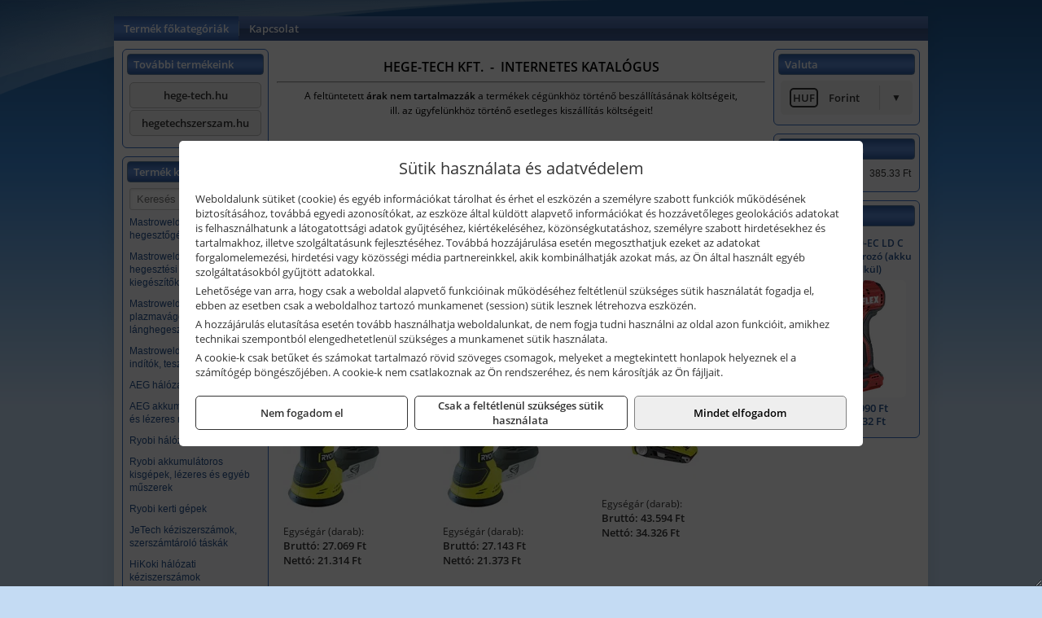

--- FILE ---
content_type: text/html; charset=UTF-8
request_url: https://hegetechtools.hu/termekek/ryobi-csiszolok-c121887.html
body_size: 6366
content:
<!DOCTYPE html>
<html lang="hu">
<head><meta charset="utf-8">
<title>Ryobi csiszolók | Hege-Tech Kft.</title>
<meta name="robots" content="all" />
<link href="https://hegetechtools.hu/termekek/ryobi-csiszolok-c121887.html" rel="canonical">
<meta name="application-name" content="Hege-Tech Kft." />
<link rel="dns-prefetch" href="https://connect.facebook.net">
<link rel="dns-prefetch" href="https://fonts.gstatic.com">
<link rel="dns-prefetch" href="https://wimg.b-cdn.net">
<meta name="format-detection" content="telephone=no">
<meta property="og:title" content="Ryobi csiszolók" />
<meta property="og:description" content="" />
<meta property="og:type" content="article" />
<meta property="og:image" content="https://wimg.b-cdn.net/1846c5cc377874bbe9072469442dc75c/categories/5133000532_Ryobi_ESS200RS_rezgocsiszolo_22880.jpg" />
<meta property="og:url" content="https://hegetechtools.hu/termekek/ryobi-csiszolok-c121887.html" />
<meta property="og:locale" content="hu_HU" />
<link rel="search" type="application/opensearchdescription+xml" title="hegetechtools.hu" href="https://hegetechtools.hu/opensearch.xml" />
<link href="/css/style286_670440.css" rel="stylesheet" type="text/css">
<script>var init=[]</script>
<script src="https://hegetechtools.hu/js/files/jquery.min.js?v=1666858510" defer></script>
<script src="https://hegetechtools.hu/js/files/jquery-ui-core.min.js?v=1666851044" defer></script>
<script src="https://hegetechtools.hu/js/files/jquery.ui.touch-punch.min.js?v=1660049938" defer></script>
<script src="https://hegetechtools.hu/js/files/jquery.visible.min.js?v=1660049938" defer></script>
<script src="https://hegetechtools.hu/js/files/slick.min.js?v=1666857304" defer></script>
<script src="https://hegetechtools.hu/js/files/jquery.mask.min.js?v=1660049938" defer></script>
<script src="https://hegetechtools.hu/js/files/lazysizes.min.js?v=1660049938" defer></script>
<script src="/js/script286_723572.js" data-url="https://hegetechtools.hu" data-mode="1" defer></script>
<script>sessionStorage.setItem('s', 'N3V6N3N2NmJ6anB0aGlaTHloTHd2Zz09');</script>
</head>
<body>
<div id="fb-root"></div>
							<script>(function(d, s, id) {
							  var js, fjs = d.getElementsByTagName(s)[0];
							  if (d.getElementById(id)) return;
							  js = d.createElement(s); js.id = id;
							  js.src = "https://connect.facebook.net/hu_HU/sdk.js#xfbml=1&version=v2.6";
							  fjs.parentNode.insertBefore(js, fjs);
							}(document, 'script', 'facebook-jssdk'));</script>
	<div class="glare"></div>
	<div style="text-align:center">
		<div class="tmpl-sheet">
			
						<div>
				<div class='tmpl-module tmpl-mobilemenu'><div class='tmpl-moduleBody'><ul class="tmpl-menu-horizontal "><li class="tmpl-menuitem active"><a class="active" href="https://hegetechtools.hu" target="_self">Termék főkategóriák</a></li><li class="tmpl-menuitem "><a class="" href="https://hegetechtools.hu/rolunk/kapcsolat.html" target="_self">Kapcsolat</a></li></ul></div></div>
			</div>
			
						<div class="tmpl-sidebar tmpl-sidebar-left">
				<div class='tmpl-module tmpl-module-block tmpl-mobilemenu'><div class='tmpl-moduleHeader'>További termékeink</div><div class='tmpl-moduleBody'>	<a class="externalLink" href="http://hege-tech.hu" target="_blank" rel="noopener">hege-tech.hu</a>
	<a class="externalLink" href="http://hegetechszerszam.hu" target="_blank" rel="noopener">hegetechszerszam.hu</a>
</div></div><div class='tmpl-module tmpl-module-block tmpl-mobilemenu'><div class='tmpl-moduleHeader'>Termék kategóriák</div><div class='tmpl-moduleBody'>
			<form class="pure-form pure-form-stacked" method="post" onsubmit="return searchSubmit('7596');" >
		    <input id="searchField_7596" name="searchField_7596" type="text" oninput="search('product', false, '7596');" placeholder="Keresés" style="width:100%" autocomplete="off" aria-label="Keresés" value="">
		    <div class="searchResults" id="searchResults_7596"  style="display:none"></div>
		</form>
		<div class="clear"></div>
	<div class="tmpl-categories"><div><a href="https://hegetechtools.hu/termekek/mastroweld-gys-hegesztogepek-c122.html">Mastroweld, GYS hegesztőgépek</a></div><div><a href="https://hegetechtools.hu/termekek/mastroweld-gys-es-egyeb-hegesztesi-tartozekok-es-kiegeszitok-c123.html">Mastroweld, GYS és egyéb hegesztési tartozékok és kiegészítők</a></div><div><a href="https://hegetechtools.hu/termekek/mastroweld-gys-es-egyeb-plazmavagok-tartozekok-langhegesztes-langvagas-c125.html">Mastroweld, GYS és egyéb plazmavágók, tartozékok, lánghegesztés, lángvágás</a></div><div><a href="https://hegetechtools.hu/termekek/mastroweld-gys-akkutoltok-inditok-teszterek-konverterek-c126.html">Mastroweld, GYS akkutöltők, indítók, teszterek, konverterek</a></div><div><a href="https://hegetechtools.hu/termekek/aeg-halozati-kisgepek-c1273.html">AEG hálózati kisgépek</a></div><div><a href="https://hegetechtools.hu/termekek/aeg-akkumulatoros-kisgepek-es-lezeres-muszerek-c1274.html">AEG akkumulátoros kisgépek és lézeres műszerek</a></div><div><a href="https://hegetechtools.hu/termekek/ryobi-halozati-kisgepek-c1279.html">Ryobi hálózati kisgépek</a></div><div><a href="https://hegetechtools.hu/termekek/ryobi-akkumulatoros-kisgepek-lezeres-es-egyeb-muszerek-c1280.html">Ryobi akkumulátoros kisgépek, lézeres és egyéb műszerek</a></div><div><a href="https://hegetechtools.hu/termekek/ryobi-kerti-gepek-c121644.html">Ryobi kerti gépek</a></div><div><a href="https://hegetechtools.hu/termekek/jetech-keziszerszamok-szerszamtarolo-taskak-c1283.html">JeTech kéziszerszámok, szerszámtároló táskák</a></div><div><a href="https://hegetechtools.hu/termekek/hikoki-halozati-keziszerszamok-c1284.html">HiKoki hálózati kéziszerszámok</a></div><div><a href="https://hegetechtools.hu/termekek/hikoki-akkumulatoros-keziszerszamok-c1285.html">HiKoki akkumulátoros kéziszerszámok</a></div><div><a href="https://hegetechtools.hu/termekek/hikoki-kerti-gepek-c1286.html">HiKoki kerti gépek</a></div><div><a href="https://hegetechtools.hu/termekek/leatherman-multiszerszamok-c1289.html">Leatherman multiszerszámok</a></div><div><a href="https://hegetechtools.hu/termekek/leatherman-kesek-c1290.html">Leatherman kések</a></div><div><a href="https://hegetechtools.hu/termekek/flex-halozati-kisgepek-c1294.html">Flex hálózati kisgépek</a></div><div><a href="https://hegetechtools.hu/termekek/flex-akkumulatoros-kisgepek-c1295.html">Flex akkumulátoros kisgépek</a></div><div><a href="https://hegetechtools.hu/termekek/flex-meroeszkozok-c1296.html">Flex mérőeszközök</a></div><div><a href="https://hegetechtools.hu/termekek/cfh-gaz-es-elektromos-forrasztastechnika-c121476.html">CFH gáz és elektromos forrasztástechnika</a></div><div><a href="https://hegetechtools.hu/termekek/cfh-gazgyujtok-leegeto-keszulekek-bio-kerteszek-kemping-eszkozok-c121477.html">CFH gázgyújtók, leégető készülékek, bio-kertészek, kemping eszközök</a></div><div><a href="https://hegetechtools.hu/termekek/battipav-keringeto-buvarszivattyuk-c121198.html">Battipav keringető búvárszivattyúk</a></div></div></div></div>
			</div>
			
			<div class="tmpl-content">
				<div class="mainContent"><div class="pageTopContent"><div>
<div style="text-align: center;"><span style="color:#000000;"><strong><span style="font-size: 16px;">HEGE-TECH KFT.&nbsp; -&nbsp; INTERNETES KATALÓGUS</span></strong></span>
<hr /></div>

<p style="text-align: center;"><span style="color:#000000;"><span style="font-size: 12px;">A feltüntetett <strong>árak nem tartalmazzák </strong>a termékek cégünkhöz történő beszállításának költségeit,<br />
ill. az ügyfelünkhöz történő esetleges kiszállítás költségeit!<br />
<span style="font-size:8px;">&nbsp;</span></span></span></p>
</div>
</div><div class="breadcrumbs" itemscope itemtype="http://schema.org/BreadcrumbList"><a href="https://hegetechtools.hu">Főkategóriák</a><span itemprop="itemListElement" itemscope itemtype="http://schema.org/ListItem"><span class="breadcrumbsSeparator"></span><a itemprop="item" href="https://hegetechtools.hu/termekek/ryobi-halozati-kisgepek-c1279.html" class="pathway"><span itemprop="name">Ryobi hálózati kisgépek</span></a><meta itemprop="position" content="1" /></span><span itemprop="itemListElement" itemscope itemtype="http://schema.org/ListItem"><span class="breadcrumbsSeparator"></span><a itemprop="item" href="https://hegetechtools.hu/termekek/ryobi-csiszolok-c121887.html" class="pathway"><span itemprop="name">Ryobi csiszolók</span></a><meta itemprop="position" content="2" /></span></div><div class="titleText"><h1 class="title"><span class="titleImg" style="background-image:url('https://wimg.b-cdn.net/1846c5cc377874bbe9072469442dc75c/categories/5133000532_Ryobi_ESS200RS_rezgocsiszolo_22880.jpg?width=30&height=30')"></span>Ryobi csiszolók</h1></div>
<div class="listElements">
	
	
	
		<script>
		var categoryId = '121887';
		var keyword = '';
		var limit = '9';
		var discounts = 'false';
		var parameters = '[]';
		var productListing = '0';
		var secondaryKeyword = '';
	</script>

	

	<div class="productsNavigation">
					
			<div class="brandsDropdown dropdownLoading">
			    <select id="brandsDropdown" multiple onchange="loadProducts()" aria-label="Szűrés márkanévre">
			    				    		<option value="Ryobi">Ryobi (8)</option>
			    				    </select>
			</div>

			

		    <div class="orderingDropdownDiv dropdownLoading">
		        <select id="orderingDropdown" name="orderingDropdown" class="cd-select" onChange="loadProducts()" aria-label="Rendezési mód">
		            		            	<option value="ordering" selected>Alapértelmezett sorrend</option>
		            
		            		            <option value="price_asc" >Ár szerint növekvő</option>
		            <option value="price_desc" >Ár szerint csökkenő</option>
		            
		            <option value="name_asc" >Név szerint növekvő</option>
		            <option value="name_desc" >Név szerint csökkenő</option>

		            <option value="sku_asc" >Cikkszám szerint növekvő</option>
		            <option value="sku_desc" >Cikkszám szerint csökkenő</option>
		        </select>
		    </div>

		    <script>
		    	init.push("initBrandsDropdown()");

					            	init.push("initPriceRange(false, 19000, 92500, '19.000 Ft', '92.500 Ft', 500, '%f Ft-tól %t Ft-ig')");
	            
				init.push("initOrderingDropdown()");
		    </script>
	    	</div>
	
	<div class="clear"></div>

	<div id="productsOfCategory">

	<div class="totalProducts" id="totalProducts" data-total="8">8 termék</div>
			    <div class="product ">
				        <a href="https://hegetechtools.hu/termekek/ros300-excentercsiszolo-p1239099.html">

			            <div class="listingProductName" id="name_1239099">Ryobi ROS300 excentercsiszoló</div>

			            			            <div class="listingDesc">
			                <div>Ø125 mm, 300 W, 7000-12000 ford/perc, 5 x gyorsrögzítésű csiszolólap</div>
			            </div>
			            
			            			                <div class="listingAttr">Cikkszám: 5133001144</div>
			            
			            			                <div class="listingAttr">Márka: Ryobi</div>
			            
			            
			            
						
			            <div class="productImage">
				            <div class="imageHelper">
				            	<picture><source srcset="https://wimg.b-cdn.net/1846c5cc377874bbe9072469442dc75c/products/5133001142_ROS300A_Ryobi_excentercsiszolo_98806.jpg?width=120&height=120 1x, https://wimg.b-cdn.net/1846c5cc377874bbe9072469442dc75c/products/5133001142_ROS300A_Ryobi_excentercsiszolo_98806.jpg?width=180&height=180 1.5x, https://wimg.b-cdn.net/1846c5cc377874bbe9072469442dc75c/products/5133001142_ROS300A_Ryobi_excentercsiszolo_98806.jpg?width=240&height=240 2x, https://wimg.b-cdn.net/1846c5cc377874bbe9072469442dc75c/products/5133001142_ROS300A_Ryobi_excentercsiszolo_98806.jpg?width=360&height=360 3x"><img loading='lazy' src='https://wimg.b-cdn.net/1846c5cc377874bbe9072469442dc75c/products/5133001142_ROS300A_Ryobi_excentercsiszolo_98806.jpg?width=120&height=120' alt='Ryobi ROS300 excentercsiszoló' title='Ryobi ROS300 excentercsiszoló' /></picture>				            </div>
			            </div>

			 						            <div class="listingPrices">
			                								<div class="listingPriceTitle">Egységár (darab):</div>

			                	<div class="listingPricesWrapper">
			                		<div>
						                
					                						                    	<div class="listingPrice">Bruttó: <span class="nowrap">27.069 Ft</span></div>
					                						                						                		<div class="listingPrice">Nettó: <span class="nowrap">21.314 Ft</span></div>
			        														</div>

																	</div>

											                
										            </div>
			            			        </a>

			        						
														    </div>
			
			    <div class="product ">
				        <a href="https://hegetechtools.hu/termekek/ros300a-excentercsiszolo-p1215757.html">

			            <div class="listingProductName" id="name_1215757">Ryobi ROS300A excentercsiszoló</div>

			            			            <div class="listingDesc">
			                <div>Ø125 mm, 300 W, 7000-12000 ford/perc, 20 x gyorsrögzítésű csiszolólap, szerszámtáska</div>
			            </div>
			            
			            			                <div class="listingAttr">Cikkszám: 5133001142</div>
			            
			            			                <div class="listingAttr">Márka: Ryobi</div>
			            
			            
			            
						
			            <div class="productImage">
				            <div class="imageHelper">
				            	<picture><source srcset="https://wimg.b-cdn.net/1846c5cc377874bbe9072469442dc75c/products/5133001142_ROS300A_Ryobi_excentercsiszolo_83782.jpg?width=120&height=120 1x, https://wimg.b-cdn.net/1846c5cc377874bbe9072469442dc75c/products/5133001142_ROS300A_Ryobi_excentercsiszolo_83782.jpg?width=180&height=180 1.5x, https://wimg.b-cdn.net/1846c5cc377874bbe9072469442dc75c/products/5133001142_ROS300A_Ryobi_excentercsiszolo_83782.jpg?width=240&height=240 2x, https://wimg.b-cdn.net/1846c5cc377874bbe9072469442dc75c/products/5133001142_ROS300A_Ryobi_excentercsiszolo_83782.jpg?width=360&height=360 3x"><img loading='lazy' src='https://wimg.b-cdn.net/1846c5cc377874bbe9072469442dc75c/products/5133001142_ROS300A_Ryobi_excentercsiszolo_83782.jpg?width=120&height=120' alt='Ryobi ROS300A excentercsiszoló' title='Ryobi ROS300A excentercsiszoló' /></picture>				            </div>
			            </div>

			 						            <div class="listingPrices">
			                								<div class="listingPriceTitle">Egységár (darab):</div>

			                	<div class="listingPricesWrapper">
			                		<div>
						                
					                						                    	<div class="listingPrice">Bruttó: <span class="nowrap">27.143 Ft</span></div>
					                						                						                		<div class="listingPrice">Nettó: <span class="nowrap">21.373 Ft</span></div>
			        														</div>

																	</div>

											                
										            </div>
			            			        </a>

			        						
														    </div>
			
			    <div class="product lastProduct">
				        <a href="https://hegetechtools.hu/termekek/ebs800-szalagcsiszolo-p1210745.html">

			            <div class="listingProductName" id="name_1210745">Ryobi EBS800 szalagcsiszoló</div>

			            			            <div class="listingDesc">
			                <div>800 W, 320 m/perc, 76x150 mm</div>
			            </div>
			            
			            			                <div class="listingAttr">Cikkszám: 5133001148</div>
			            
			            			                <div class="listingAttr">Márka: Ryobi</div>
			            
			            
			            
						
			            <div class="productImage">
				            <div class="imageHelper">
				            	<picture><source srcset="https://wimg.b-cdn.net/1846c5cc377874bbe9072469442dc75c/products/ebs800_ryobi_szalagcsiszolo.jpg?width=120&height=120 1x, https://wimg.b-cdn.net/1846c5cc377874bbe9072469442dc75c/products/ebs800_ryobi_szalagcsiszolo.jpg?width=180&height=180 1.5x, https://wimg.b-cdn.net/1846c5cc377874bbe9072469442dc75c/products/ebs800_ryobi_szalagcsiszolo.jpg?width=240&height=240 2x, https://wimg.b-cdn.net/1846c5cc377874bbe9072469442dc75c/products/ebs800_ryobi_szalagcsiszolo.jpg?width=360&height=360 3x"><img loading='lazy' src='https://wimg.b-cdn.net/1846c5cc377874bbe9072469442dc75c/products/ebs800_ryobi_szalagcsiszolo.jpg?width=120&height=120' alt='Ryobi EBS800 szalagcsiszoló' title='Ryobi EBS800 szalagcsiszoló' /></picture>				            </div>
			            </div>

			 						            <div class="listingPrices">
			                								<div class="listingPriceTitle">Egységár (darab):</div>

			                	<div class="listingPricesWrapper">
			                		<div>
						                
					                						                    	<div class="listingPrice">Bruttó: <span class="nowrap">43.594 Ft</span></div>
					                						                						                		<div class="listingPrice">Nettó: <span class="nowrap">34.326 Ft</span></div>
			        														</div>

																	</div>

											                
										            </div>
			            			        </a>

			        						
														    </div>
			<div class="separatorLine"><table style="width:100%;border-collapse:collapse"><tr><td><div class="separatorElement"></div></td><td><div class="separatorElement"></div></td><td><div class="separatorElement"></div></td></tr></table></div>
			    <div class="product ">
				        <a href="https://hegetechtools.hu/termekek/rbds4601g-szalag-es-tanyercsiszolo-p1236179.html">

			            <div class="listingProductName" id="name_1236179">Ryobi RBDS4601G szalag- és tányércsiszoló</div>

			            			            <div class="listingDesc">
			                <div>375 W, 492 (szalag) / 2850 (tányér) ford/perc, 100x914 mm, Ø150 mm</div>
			            </div>
			            
			            			                <div class="listingAttr">Cikkszám: 5133002858</div>
			            
			            			                <div class="listingAttr">Márka: Ryobi</div>
			            
			            
			            
						
			            <div class="productImage">
				            <div class="imageHelper">
				            	<picture><source srcset="https://wimg.b-cdn.net/1846c5cc377874bbe9072469442dc75c/products/RBDS4601G_79313.jpg?width=120&height=120 1x, https://wimg.b-cdn.net/1846c5cc377874bbe9072469442dc75c/products/RBDS4601G_79313.jpg?width=180&height=180 1.5x, https://wimg.b-cdn.net/1846c5cc377874bbe9072469442dc75c/products/RBDS4601G_79313.jpg?width=240&height=240 2x, https://wimg.b-cdn.net/1846c5cc377874bbe9072469442dc75c/products/RBDS4601G_79313.jpg?width=360&height=360 3x"><img loading='lazy' src='https://wimg.b-cdn.net/1846c5cc377874bbe9072469442dc75c/products/RBDS4601G_79313.jpg?width=120&height=120' alt='Ryobi RBDS4601G szalag- és tányércsiszoló' title='Ryobi RBDS4601G szalag- és tányércsiszoló' /></picture>				            </div>
			            </div>

			 						            <div class="listingPrices">
			                								<div class="listingPriceTitle">Egységár (darab):</div>

			                	<div class="listingPricesWrapper">
			                		<div>
						                
					                						                    	<div class="listingPrice">Bruttó: <span class="nowrap">92.042 Ft</span></div>
					                						                						                		<div class="listingPrice">Nettó: <span class="nowrap">72.474 Ft</span></div>
			        														</div>

																	</div>

											                
										            </div>
			            			        </a>

			        						
														    </div>
			
			    <div class="product ">
				        <a href="https://hegetechtools.hu/termekek/eht150v-nagy-fordulatszamu-gep-p1217344.html">

			            <div class="listingProductName" id="name_1217344">Ryobi EHT150V nagy fordulatszámú gép</div>

			            			            <div class="listingDesc">
			                <div>150 W, 10000-35000 ford/perc, 115 részes tartozék szett, szerszámkoffer</div>
			            </div>
			            
			            			                <div class="listingAttr">Cikkszám: 5133000754</div>
			            
			            			                <div class="listingAttr">Márka: Ryobi</div>
			            
			            
			            
						
			            <div class="productImage">
				            <div class="imageHelper">
				            	<picture><source srcset="https://wimg.b-cdn.net/1846c5cc377874bbe9072469442dc75c/products/5133000754_Ryobi_EHT150V_nagy_fordulatszamu_gep_71821.jpg?width=120&height=120 1x, https://wimg.b-cdn.net/1846c5cc377874bbe9072469442dc75c/products/5133000754_Ryobi_EHT150V_nagy_fordulatszamu_gep_71821.jpg?width=180&height=180 1.5x, https://wimg.b-cdn.net/1846c5cc377874bbe9072469442dc75c/products/5133000754_Ryobi_EHT150V_nagy_fordulatszamu_gep_71821.jpg?width=240&height=240 2x, https://wimg.b-cdn.net/1846c5cc377874bbe9072469442dc75c/products/5133000754_Ryobi_EHT150V_nagy_fordulatszamu_gep_71821.jpg?width=360&height=360 3x"><img loading='lazy' src='https://wimg.b-cdn.net/1846c5cc377874bbe9072469442dc75c/products/5133000754_Ryobi_EHT150V_nagy_fordulatszamu_gep_71821.jpg?width=120&height=120' alt='Ryobi EHT150V nagy fordulatszámú gép' title='Ryobi EHT150V nagy fordulatszámú gép' /></picture>				            </div>
			            </div>

			 						            <div class="listingPrices">
			                								<div class="listingPriceTitle">Egységár (szett):</div>

			                	<div class="listingPricesWrapper">
			                		<div>
						                
					                						                    	<div class="listingPrice">Bruttó: <span class="nowrap">29.058 Ft</span></div>
					                						                						                		<div class="listingPrice">Nettó: <span class="nowrap">22.880 Ft</span></div>
			        														</div>

																	</div>

											                
										            </div>
			            			        </a>

			        						
														    </div>
			
			    <div class="product lastProduct">
				        <a href="https://hegetechtools.hu/termekek/rss200-g-rezgocsiszolo-p1218373.html">

			            <div class="listingProductName" id="name_1218373">Ryobi RSS200-G rezgőcsiszoló</div>

			            			            <div class="listingDesc">
			                <div>200 W, 24000 oszcill/perc, 93x185 mm</div>
			            </div>
			            
			            			                <div class="listingAttr">Cikkszám: 5133003500</div>
			            
			            			                <div class="listingAttr">Márka: Ryobi</div>
			            
			            
			            
						
			            <div class="productImage">
				            <div class="imageHelper">
				            	<picture><source srcset="https://wimg.b-cdn.net/1846c5cc377874bbe9072469442dc75c/products/5133003500_RSS200-G_Ryobi_rezgocsiszolo_92511.jpg?width=120&height=120 1x, https://wimg.b-cdn.net/1846c5cc377874bbe9072469442dc75c/products/5133003500_RSS200-G_Ryobi_rezgocsiszolo_92511.jpg?width=180&height=180 1.5x, https://wimg.b-cdn.net/1846c5cc377874bbe9072469442dc75c/products/5133003500_RSS200-G_Ryobi_rezgocsiszolo_92511.jpg?width=240&height=240 2x, https://wimg.b-cdn.net/1846c5cc377874bbe9072469442dc75c/products/5133003500_RSS200-G_Ryobi_rezgocsiszolo_92511.jpg?width=360&height=360 3x"><img loading='lazy' src='https://wimg.b-cdn.net/1846c5cc377874bbe9072469442dc75c/products/5133003500_RSS200-G_Ryobi_rezgocsiszolo_92511.jpg?width=120&height=120' alt='Ryobi RSS200-G rezgőcsiszoló' title='Ryobi RSS200-G rezgőcsiszoló' /></picture>				            </div>
			            </div>

			 						            <div class="listingPrices">
			                								<div class="listingPriceTitle">Egységár (darab):</div>

			                	<div class="listingPricesWrapper">
			                		<div>
						                
					                						                    	<div class="listingPrice">Bruttó: <span class="nowrap">19.036 Ft</span></div>
					                						                						                		<div class="listingPrice">Nettó: <span class="nowrap">14.989 Ft</span></div>
			        														</div>

																	</div>

											                
										            </div>
			            			        </a>

			        						
														    </div>
			<div class="separatorLine"><table style="width:100%;border-collapse:collapse"><tr><td><div class="separatorElement"></div></td><td><div class="separatorElement"></div></td><td><div class="separatorElement"></div></td></tr></table></div>
			    <div class="product ">
				        <a href="https://hegetechtools.hu/termekek/rps80-g-deltacsiszolo-p1236182.html">

			            <div class="listingProductName" id="name_1236182">Ryobi RPS80-G deltacsiszoló</div>

			            			            <div class="listingDesc">
			                <div>70 W, 24000 rezgés/perc, 99x149 mm</div>
			            </div>
			            
			            			                <div class="listingAttr">Cikkszám: 5133002905</div>
			            
			            			                <div class="listingAttr">Márka: Ryobi</div>
			            
			            
			            
						
			            <div class="productImage">
				            <div class="imageHelper">
				            	<picture><source srcset="https://wimg.b-cdn.net/1846c5cc377874bbe9072469442dc75c/products/RPS80-G_40682.jpg?width=120&height=120 1x, https://wimg.b-cdn.net/1846c5cc377874bbe9072469442dc75c/products/RPS80-G_40682.jpg?width=180&height=180 1.5x, https://wimg.b-cdn.net/1846c5cc377874bbe9072469442dc75c/products/RPS80-G_40682.jpg?width=240&height=240 2x, https://wimg.b-cdn.net/1846c5cc377874bbe9072469442dc75c/products/RPS80-G_40682.jpg?width=360&height=360 3x"><img loading='lazy' src='https://wimg.b-cdn.net/1846c5cc377874bbe9072469442dc75c/products/RPS80-G_40682.jpg?width=120&height=120' alt='Ryobi RPS80-G deltacsiszoló' title='Ryobi RPS80-G deltacsiszoló' /></picture>				            </div>
			            </div>

			 						            <div class="listingPrices">
			                								<div class="listingPriceTitle">Egységár (darab):</div>

			                	<div class="listingPricesWrapper">
			                		<div>
						                
					                						                    	<div class="listingPrice">Bruttó: <span class="nowrap">21.284 Ft</span></div>
					                						                						                		<div class="listingPrice">Nettó: <span class="nowrap">16.759 Ft</span></div>
			        														</div>

																	</div>

											                
										            </div>
			            			        </a>

			        						
														    </div>
			
			    <div class="product ">
				        <a href="https://hegetechtools.hu/termekek/rms180-s-multicsiszolo-p1239101.html">

			            <div class="listingProductName" id="name_1239101">Ryobi RMS180-S multicsiszoló</div>

			            			            <div class="listingDesc">
			                <div>180 W, 6000-12000 ford/perc, 100x176 mm, 15 db csiszolópapír, szerszámtáska</div>
			            </div>
			            
			            			                <div class="listingAttr">Cikkszám: 5133002907</div>
			            
			            			                <div class="listingAttr">Márka: Ryobi</div>
			            
			            
			            
						
			            <div class="productImage">
				            <div class="imageHelper">
				            	<picture><source srcset="https://wimg.b-cdn.net/1846c5cc377874bbe9072469442dc75c/products/5133002907_56912.jpg?width=120&height=120 1x, https://wimg.b-cdn.net/1846c5cc377874bbe9072469442dc75c/products/5133002907_56912.jpg?width=180&height=180 1.5x, https://wimg.b-cdn.net/1846c5cc377874bbe9072469442dc75c/products/5133002907_56912.jpg?width=240&height=240 2x, https://wimg.b-cdn.net/1846c5cc377874bbe9072469442dc75c/products/5133002907_56912.jpg?width=360&height=360 3x"><img loading='lazy' src='https://wimg.b-cdn.net/1846c5cc377874bbe9072469442dc75c/products/5133002907_56912.jpg?width=120&height=120' alt='Ryobi RMS180-S multicsiszoló' title='Ryobi RMS180-S multicsiszoló' /></picture>				            </div>
			            </div>

			 						            <div class="listingPrices">
			                								<div class="listingPriceTitle">Egységár (darab):</div>

			                	<div class="listingPricesWrapper">
			                		<div>
						                
					                						                    	<div class="listingPrice">Bruttó: <span class="nowrap">28.030 Ft</span></div>
					                						                						                		<div class="listingPrice">Nettó: <span class="nowrap">22.071 Ft</span></div>
			        														</div>

																	</div>

											                
										            </div>
			            			        </a>

			        						
														    </div>
			
	</div>


	

	
	
	
	
		
</div></div>

							</div>

						<div class="tmpl-sidebar tmpl-sidebar-right">
				<div class='tmpl-module tmpl-module-block'><div class='tmpl-moduleHeader'>Valuta</div><div class='tmpl-moduleBody'><select id="currencyDropdown" name="currencyDropdown" onChange="changeCurrency();">
	
		<option value="eur" data-code="EUR" >Euró</option>
	
		<option value="huf" data-code="HUF" selected>Forint</option>
	</select>

<script>init.push("$('#currencyDropdown').SumoSelect()")</script></div></div><div class='tmpl-module tmpl-module-block'><div class='tmpl-moduleHeader'>EURO Árfolyam</div><div class='tmpl-moduleBody'><table class="exchangeRates">
	<tr>
		<td><img alt="HUF valuta" src="https://hegetechtools.hu/images/currencies/HUF.jpg"/></td>
		<td>HUF</td>
		<td>385.33 Ft</td>
	</tr>
</table></div></div><div class='tmpl-module tmpl-module-block'><div class='tmpl-moduleHeader'>Termékajánló</div><div class='tmpl-moduleBody'><script>init.push("loadRandomProduct('randomProduct_13', 0)")</script>

<div class="randomProduct" id="randomProduct_13">
    <div class="randomProductLoadingName"></div>
    <div class="randomProductLoadingImage"></div>

                        <div class="randomProductLoadingPrice"></div>
                            <div class="randomProductLoadingPrice"></div>
            </div></div></div>
			</div>	
			
						<div class="tmpl-footer">
				<div class='tmpl-module'><div class='tmpl-moduleBody'></div></div><p>Az adminisztrációs hibákból eredő problémákért felelősséget nem vállalunk! A képek csak illusztrációk!<br/>Euro alapú árkalkuláció miatt a Forintos árak naponta változhatnak. Euro árfolyam forrás: ECB (Európai Központi Bank).</p>
			</div>
					</div>
	</div>
<noscript><div class="mainAlert">Az oldal összes funkciójának működéséhez engedélyezni kell a JavaScriptet! <a href="https://www.enable-javascript.com/hu/" target="_blank">Ide kattintva</a> találhat segítséget a JavaScript engedélyezéséről.</div></noscript>
<a href="#" class="scrollToTop" title="Oldal tetejére"><i class="fa fa-chevron-up" aria-hidden="true"></i></a>
<div id="policy-dialog" style="display:none"><div class="policy-dialog-content" role="dialog" aria-modal="true"><header class="center">Sütik használata és adatvédelem</header><div class="policy-dialog-scroll"><div id="consentPopupText"><p>Weboldalunk sütiket (cookie) és egyéb információkat tárolhat és érhet el eszközén a személyre szabott funkciók működésének biztosításához, továbbá egyedi azonosítókat, az eszköze által küldött alapvető információkat és hozzávetőleges geolokációs adatokat is felhasználhatunk a látogatottsági adatok gyűjtéséhez, kiértékeléséhez, közönségkutatáshoz, személyre szabott hirdetésekhez és tartalmakhoz, illetve szolgáltatásunk fejlesztéséhez. Továbbá hozzájárulása esetén megoszthatjuk ezeket az adatokat forgalomelemezési, hirdetési vagy közösségi média partnereinkkel, akik kombinálhatják azokat más, az Ön által használt egyéb szolgáltatásokból gyűjtött adatokkal.</p>
<p>Lehetősége van arra, hogy csak a weboldal alapvető funkcióinak működéséhez feltétlenül szükséges sütik használatát fogadja el, ebben az esetben csak a weboldalhoz tartozó munkamenet (session) sütik lesznek létrehozva eszközén.</p>
<p>A hozzájárulás elutasítása esetén tovább használhatja weboldalunkat, de nem fogja tudni használni az oldal azon funkcióit, amikhez technikai szempontból elengedhetetlenül szükséges a munkamenet sütik használata.</p>
<p>A cookie-k csak betűket és számokat tartalmazó rövid szöveges csomagok, melyeket a megtekintett honlapok helyeznek el a számítógép böngészőjében. A cookie-k nem csatlakoznak az Ön rendszeréhez, és nem károsítják az Ön fájljait.</p></div><div id="consentPopupPartners" class="hidden">Partnerek</div></div><footer><div class="consentButtons"><a class="button" href="javascript:void(0)" onclick="setConsent('denied');">Nem fogadom el</a><a class="button" href="javascript:void(0)" onclick="setConsent('essentials');">Csak a feltétlenül szükséges sütik használata</a><a class="button primary" href="javascript:void(0)" onclick="setConsent('allowed');">Mindet elfogadom</a></div></footer></div></div>
</body>
</html>

--- FILE ---
content_type: text/html; charset=UTF-8
request_url: https://hegetechtools.hu/ajax/products.php
body_size: 274
content:
			<div class="randomProduct">
			    <a href="https://hegetechtools.hu/termekek/dd-2g-180-ec-ld-c-akkus-furo-csavarozo-akku-es-tolto-nelkul-p1243572.html" class="randomProductLink">
			    	<div class="listingProductName">Flex DD 2G 18.0-EC LD C akkus fúró-csavarozó (akku és töltő nélkül)</div>

			        <div class="randomProductImage">
	                	<picture><source srcset="https://wimg.b-cdn.net/1846c5cc377874bbe9072469442dc75c/products/pro_pho_mai_dd-2g-18-0-ec-ld-db671.webp?width=140&height=140 1x, https://wimg.b-cdn.net/1846c5cc377874bbe9072469442dc75c/products/pro_pho_mai_dd-2g-18-0-ec-ld-db671.webp?width=210&height=210 1.5x, https://wimg.b-cdn.net/1846c5cc377874bbe9072469442dc75c/products/pro_pho_mai_dd-2g-18-0-ec-ld-db671.webp?width=280&height=280 2x, https://wimg.b-cdn.net/1846c5cc377874bbe9072469442dc75c/products/pro_pho_mai_dd-2g-18-0-ec-ld-db671.webp?width=420&height=420 3x"><img loading='lazy' src='https://wimg.b-cdn.net/1846c5cc377874bbe9072469442dc75c/products/pro_pho_mai_dd-2g-18-0-ec-ld-db671.webp?width=140&height=140' alt='Flex DD 2G 18.0-EC LD C akkus fúró-csavarozó (akku és töltő nélkül)' title='Flex DD 2G 18.0-EC LD C akkus fúró-csavarozó (akku és töltő nélkül)' /></picture>			        </div>

			        			        <div class="listingPrice">
			            				            
			                			                    <div class="listingPrice">Bruttó: <span class="nowrap">99.990 Ft</span></div>
			                			                			                    <div class="listingPrice">Nettó: <span class="nowrap">78.732 Ft</span></div>
			                			            			        </div>
			        			    </a>
			</div>
		